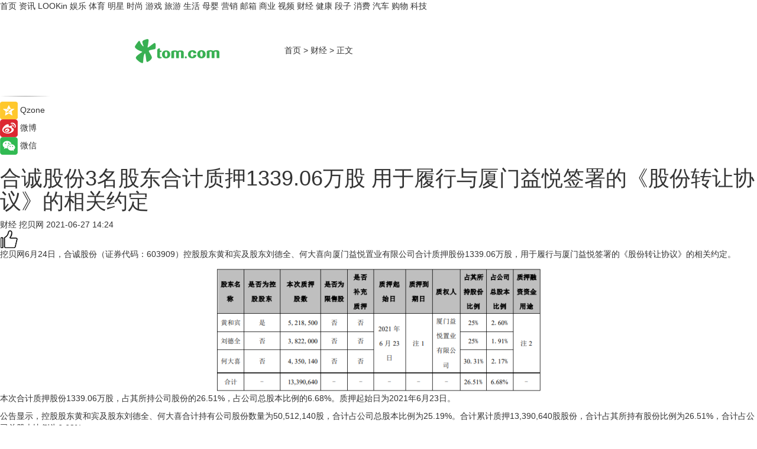

--- FILE ---
content_type: text/html
request_url: https://finance.tom.com/202106/1198401985.html
body_size: 9773
content:
<!DOCTYPE html>
<html xmlns="http://www.w3.org/1999/xhtml"  lang="zh-CN" >

<!-- openCMs sreach -->
<head>
    <meta http-equiv="Content-Type" content="text/html; charset=UTF-8">
	<meta name="viewport" content="width=device-width, initial-scale=1.0">
    <meta http-equiv="X-UA-Compatible" content="IE=edge,chrome=1" >
	<meta name="referrer" content="unsafe-url" />
	<meta name="robots" content="index, follow">
   
    <title>合诚股份3名股东合计质押1339.06万股 用于履行与厦门益悦签署的《股份转让协议》的相关约定_TOM财经</title><meta name="Description" content="是一家专注上市公司互联网信披的财经媒体，聚焦A股、新三板、科创板、港股等资本市场的信息传递。">
        <meta name="keywords" content="合诚股份 股份质押 股份转让协议 勘察设计 工程管理 试验检测 综合管养 工程新材料 ">
        <meta name="Imageurl" content="">
        <meta property="og:type" content="article"/>
        <meta property="og:title" content="合诚股份3名股东合计质押1339.06万股 用于履行与厦门益悦签署的《股份转让协议》的相关约定"/>
        <meta property="og:description" content="是一家专注上市公司互联网信披的财经媒体，聚焦A股、新三板、科创板、港股等资本市场的信息传递。"/>
        <meta property="og:image" content=""/>
        <meta property="og:url" content="https://finance.tom.com/202106/1198401985.html"/>
        <meta property="og:release_date" content="2021-06-27 14:24"/>
    <link rel="canonical" href="https://finance.tom.com/202106/1198401985.html"/>
	<meta name="applicable-device" content="pc,mobile">
	
    <!--加载图标-->
	   	 <link href="https://www.tom.com/system/modules/my.opencms.news/resources/tom/bootstrap/css/bootstrap.min.css" rel="stylesheet" type="text/css">
   	  <link href="//www.tom.com/system/modules/my.opencms.news/resources/pc/css/newcontent_auto3.css?v=4" rel="stylesheet" type="text/css">
   
	
</head>
<body>
<input  type="hidden"  value ="0" id="sltop"/>
<input  type="hidden"  value ="1096" id="jsonid"/>
<input  type="hidden"  value="/finance/" id="category">
<div class="index_nav">
   <div class="index_nav_child">
<div class="index_nav_left">
<a href="//www.tom.com" title="TOM首页" id="shouye">首页</a>
<a href="//news.tom.com" title="TOM资讯" id="news">资讯</a>
<a href="//lookin.tom.com/" title="LOOKin" id="LOOKin">LOOKin</a>
<a href="//ent.tom.com" title="TOM娱乐" id="ent" >娱乐</a>
<a href="//sports.tom.com" title="TOM体育" id="sports">体育</a>
<a href="//star.tom.com" title="TOM明星" id="gossip">明星</a>
<a href="//fashion.tom.com" title="TOM时尚" id="fashion">时尚</a>
<a href="//game.tom.cn" title="TOM游戏" target="_blank" id="game">游戏</a>
<a href="//travel.tom.com" id="travel" title="TOM旅游">旅游</a>
<a href="//life.tom.com" title="TOM生活" id="life">生活</a>
<a href="//baby.tom.com" title="TOM母婴" id="baby">母婴</a>
<a href="//marketing.tom.com" title="TOM营销" id="marketing">营销</a>
<a href="//vip.tom.com" title="TOM邮箱" id="mail" target="_blank">邮箱</a>
<a href="//biz.tom.com" id="biz" title="TOM商业">商业</a>
<a href="//v.tom.com" id="tv" target="_blank" title="TOM视频">视频</a>
<a href="//finance.tom.com" id="finance" title="TOM财经">财经</a>
<a href="//health.tom.com" id="health" title="TOM健康">健康</a>
<a href="//joke.tom.com" id="joke" title="TOM段子">段子</a>
<a href="//xiaofei.tom.com" title="TOM消费" id="xiaofei">消费</a>
<a href="//car.tom.com" title="TOM汽车" id="car">汽车</a>
<a href="//www.ule.com" title="TOM购物" target="_blank">购物</a>
<a href="//tech.tom.com" title="TOM科技" id="tech">科技</a>
</div>
</div>
</div>
<div class="content_nav" id="content_nav">
    <div class="content_nav_box">
        <!--二维码-->
        <div id="qrcode" style="width:200px;height:200px;position:fixed;left:50%;top:50%; display:none;margin-left:-100px;margin-top:-100px;">aaa</div>
        <a class="back_arrow" id="back_arrow" href="javascript:history.back(-1)"><img src="https://www.tom.com/system/modules/my.opencms.news/resources/pc/pic/back_arow.png" alt></a>
        <a class="back_hot" id="back_hot" href="javascript:history.back(-1)"><img src="https://www.tom.com/system/modules/my.opencms.news/resources/pc/pic/tom_back.png" alt></a>
        <span class="tom_pc_logo"  href="https://www.tom.com"><img src="https://www.tom.com/system/modules/my.opencms.news/resources/pc/pic/tom_pc_logo.png" alt="logo"></span>
        <span class="tom_com_logo"><a href="https://www.tom.com/index2.html"> <img src="https://www.tom.com/system/modules/my.opencms.news/resources/tom/tomLogo1.png" alt="logo" ></a></span>
        <img class="tom_share" data-toggle="modal" data-target=".bs-example-modal-lg" src="//www.tom.com/system/modules/my.opencms.news/resources/pc/pic/tom_share.png" style="display: none;" alt>
		<a class="nav_left01" href="https://www.tom.com" title="网站首页" target="_blank">首页</a>
		<span class="nav_left01">&gt</span>
        <a class="nav_left01" href="https://finance.tom.com" title="TOM财经" target="_blank">财经</a>
        <span class="nav_left01">&gt</span>
        <span class="nav_left01">正文</span>
        <span class="share_btn" name="sharebtn"  id="sharebtn" onclick="shareopen()"><img src="//www.tom.com/system/modules/my.opencms.news/resources/pc/pic/share_btn.png" alt></span>
        <div class="right_search_box" style="display:none;">
            <input value="">
            <span class="search_box_btn"><img src="//www.tom.com/system/modules/my.opencms.news/resources/pc/pic/search_btn_icon.png" alt></span>
        </div>
    </div>
</div>
<div class="wxAlert" style="display:none;z-index:9999;padding: 15px;border-radius: 3px; width:240px;height:67px;background:rgba(19,23,31,0.8);position:fixed;top:50%;left:50%;margin-top:-33.5px;margin-left:-120px;font-size:13px;color:#fff;">
    <img style="width:10px;height:9.5px;position:absolute;top:5px;right:5px;" src="https://www.tom.com/system/modules/my.opencms.news/resources/pc/pic/wx_close.png" alt>
    点击下方菜单栏  “ <img src="https://www.tom.com/system/modules/my.opencms.news/resources/shareios3.png" class="sharicoimg"  style="width: 27px; height: 27px;vertical-align: middle;" alt> ” 选择 “分享”， 把好文章分享出去!
</div>


<!-- 微信提示 -->
<div class="modal fade " id="wxmyModal" tabindex="-1" role="dialog" aria-labelledby="wxmyModalLabel" aria-hidden="true" >
    <div class="modal-dialog" >
        <img src="https://www.tom.com/system/modules/my.opencms.news/resources/shareios2.png" style="right: 0; float: right; width: 94px;margin-top:30px; margin-right:18px" alt>

        <div class="modal-content amodal-content" style="top: 250px; border:0px; width: 240px;height: 86px;left: 50%; margin-top: -33.5px;margin-left: -120px;font-size: 15px;color: rgb(255, 255, 255);background:rgba(19,23,31,0.8);padding: 4px;box-sizing: content-box;" >
            <button type="button" class="close closea" data-dismiss="modal" aria-hidden="true"  style="color: #fff;font-weight: normal; opacity: 1;">
                &times;
            </button>

            <div class="modal-body" style="padding-top:25px; text-align: center;">
                请点击右上角选择分享，把好文章分享出去
            </div>

        </div>
    </div>
</div>
<!--分享模态框-->
<div class="modal tomShare_modal fade bs-example-modal-lg tomShare_modalbs" tabindex="-1" role="dialog" aria-labelledby="myLargeModalLabel">
    <div style="margin:0;" class="modal-dialog modal-lg" role="document">
        <div class="modal-content">
            <div style="font-size:12px;" class="row text-center tomShare_modalbshe">
                <div data-dismiss="modal" class="col-xs-3"  id="pyq">
                    <img src="https://www.tom.com/system/modules/my.opencms.news/resources/pc/pic/tom_pyq.png" alt>
                    <div style="margin-top: 6px;" class="row">
                        <div class="col-xs-12">朋友圈</div>
                    </div>
                </div>
                <div data-dismiss="modal" class="col-xs-3"  id="wx">
                    <img  src="https://www.tom.com/system/modules/my.opencms.news/resources/pc/pic/tom_wechat.png" alt>
                    <div style="margin-top: 6px;" class="row">
                        <div class="col-xs-12">微信好友</div>
                    </div>
                </div>
                <div data-dismiss="modal" class="col-xs-3" id="qzone" onclick="shareToQzone()">
                    <img  src="//www.tom.com/system/modules/my.opencms.news/resources/pc/pic/tom_space.png" alt >
                    <div style="margin-top: 6px;" class="row">
                        <div class="col-xs-12">QQ空间</div>
                    </div>
                </div>
                <div data-dismiss="modal" class="col-xs-3" id="qq" onclick="shareToQQ()">
                    <img  src="https://www.tom.com/system/modules/my.opencms.news/resources/pc/pic/tom_qq1.png" alt>
                    <div style="margin-top: 6px;" class="row">
                        <div class="col-xs-12">QQ</div>
                    </div>
                </div>
            </div>
            <div style="" class="row">
                <div data-dismiss="modal" style="" class="col-xs-12 text-center tomShare_modalfb">
                    取消
                </div>
            </div>
        </div>
    </div>
</div>
<!--文章内容部分-->
<div class="content_body_box">
    <div class="content_body_left" id="content_body_left">
        <div class="scan_box">
            <div class="scan_box_text"></div>
            <div class="scan_box_img" id="scan_box_img"></div>
        </div>
        <div class="left_line"><img src="https://www.tom.com/system/modules/my.opencms.news/resources/pc/pic/left_line.png" alt></div>
        <div class="kongjian_share">
            <span class="kongjian_share_img"><img src="https://www.tom.com/system/modules/my.opencms.news/resources/pc/pic/kongjian_share.png" alt></span>
            <span class="kongjian_share_text">Qzone</span>
        </div>
        <div class="weibo_share">
            <span class="weibo_share_img"><img src="https://www.tom.com/system/modules/my.opencms.news/resources/pc/pic/weibo_share.png" alt></span>
            <span class="weibo_share_text">微博</span>
        </div>
        <div class="weixin_share">
            <span class="weixin_share_img"><img src="https://www.tom.com/system/modules/my.opencms.news/resources/pc/pic/weixin_share.png" alt></span>
            <span class="weixin_share_text">微信</span>
            <span class="weixin_share_scan" id="weixin_share_scan">
				</span>
        </div>
    </div>
    <div class="content_body_center" id="content_body_center">
        <div class="content_news_box">
            <h1 class="news_box_title news_box_title1">合诚股份3名股东合计质押1339.06万股 用于履行与厦门益悦签署的《股份转让协议》的相关约定</h1>

                <!-- 写下想法弹出框 -->
                <div id="alert_share" style="display:none;border-color:rgba(66,66,66,0.1);background-color:#fff;box-shadow: 4px 7px 9px -8px rgb(66,66,66);color:#000000;" class="alert alert-success alert-dismissable fade in">
                    <button style="top: -13px;right: -26px;outline: 0;" type="button" class="close" aria-hidden="true">
                        &times;
                    </button>
                    <img style="width:14px;height:14px;" src="https://www.tom.com/system/modules/my.opencms.news/resources/pc/pic/tom_check.png" alt >
                    <strong>为推荐给更多人</strong>
                    <strong data-toggle="modal"  class="setdata" data-target=".bs-example-modal-lg" style="color:#31ba52;" >分享写下你的想法></strong>
                </div>
				
				  
				<div class="news_box_inforlinre">
				<div class="news_box_inforlinreab"></div>
                <div class="news_box_infor">
				<span class="formtag">财经</span>
				 <span class="infor_from infor_froma">

								<span class="infor_from_span" >挖贝网</span>	 
                                    </span>
						<span class="infor_time">
							2021-06-27 14:24</span>
                   
                    <!--点赞新样式-->
                     	<div class="tom_fabulous tom_fabulousa">
                        <div class="tom_fabulousdiv" id="m_like">
                            <img class="tom_fabulousimg" src="https://www.tom.com/system/modules/my.opencms.news/resources/tom/phone_noclick.png" alt ><span class="tom_fabulousspan" id="num"></span>
                        </div>

                    </div>
                </div>
                <div class="news_box_text">
                    <html>
 <head></head>
 <body>
  <p>挖贝网6月24日，合诚股份（证券代码：603909）控股股东黄和宾及股东刘德全、何大喜向厦门益悦置业有限公司合计质押股份1339.06万股，用于履行与厦门益悦签署的《股份转让协议》的相关约定。</p> 
  <center>
   <img src="http://imgs.tom.com/biz/202106/1198401985/CONTENT16245371444963697.png" alt="合诚股份3名股东合计质押1339.06万股 用于履行与厦门益悦签署的《股份转让协议》的相关约定" border="0">
  </center> 
  <p>本次合计质押股份1339.06万股，占其所持公司股份的26.51%，占公司总股本比例的6.68%。质押起始日为2021年6月23日。</p> 
  <p>公告显示，控股股东黄和宾及股东刘德全、何大喜合计持有公司股份数量为50,512,140股，合计占公司总股本比例为25.19%。合计累计质押13,390,640股股份，合计占其所持有股份比例为26.51%，合计占公司总股本比例为6.68%。</p> 
  <p>公司2021年第一季度报告显示，2021年第一季度公司归属于上市公司股东的净利润为10,292,457.04元，比上年同期增长339.18%。</p> 
  <p>挖贝网资料显示，合诚股份主要从事勘察设计、工程管理、试验检测、综合管养、工程新材料五大产业板块，服务对象主要集中在公路、桥梁、隧道、市政、房建、水运、城市轨道等土木工程领域。</p> 
  <p>&nbsp;</p>
 </body>
</html><!--增加原创提示-->
					<span id="adright" style="color: #ffffff;display:none">0</span>
                </div>
				</div>
				<div class="news_box_banner_pc1" style="margin-top: 10px;margin-bottom: 20px;">
					<a class="a_img_border" href="//game.tom.com?pop=1"  rel="nofollow"  ><img src="https://www.tom.com/system/modules/my.opencms.news/resources/pc/pic/banner/tem_pc1.jpg" alt/>
					<div class="guanggao">
						广告
					</div>
					</a>
				</div>
				
                <div class="news_box_operation">
				  <div class="news_box_report news_box_reporta"><a href="https://www.tom.com/partner/jubao.html" target="_blank" rel="nofollow">举报</a></div>
					 	<span class="infor_author">责任编辑：
							3976DBC</span>
                  
                    <div style="margin-top: 50px;text-align: center;">
                        <div style="display: inline-block;" id="pc_like">
                            <img src="https://www.tom.com/system/modules/my.opencms.news/resources/pc/pic/pc_noclick.png"   alt >
                            <p style="margin-top: 10px;" id="num"></p>
                        </div>
                    </div>
                </div>
				  <div class="news_box_operation_mhead" >
				  
				  </div>
                <div class="news_box_operation_m" style="text-align:right;font-size:13px;color:#666666;margin-bottom:20px;">
                    责任编辑：
                    3976DBC<!--<div style="margin-top: 40px;text-align: center;">
                        <div style="display: inline-block; border: 1px solid #c5c5c5; border-radius: 51px; padding: 5px; min-width: 134px; font-size: 16px; cursor: pointer; color: #4f5054;" id="m_like">
                            <img style="vertical-align: middle;width: 20px;" src="//www.tom.com/system/modules/my.opencms.news/resources/tom/phone_noclick.png"><span style="margin-top: 10px;vertical-align: middle;padding-left: 5px;" id="num">赞</span>
                        </div>

                    </div>-->

                </div>
            <!-- app分享-->
            <div class="news_box_share" id="news_box_share">
                <div id="sharetxt" class="share_title" >
                    <span>————</span>&nbsp;&nbsp;&nbsp;&nbsp;分享到&nbsp;&nbsp;&nbsp;&nbsp;<span>————</span>
                </div>
                <div id="sharebtn4" class="contect_share">
                    <div class="share_platform">
                        <div class="share_weixin"><a id="wx" onclick="shareToWx()">
                            <div><img src="https://www.tom.com/system/modules/my.opencms.news/resources/pc/pic/weixin3.png"></div>
                            <div class="share_text">微信好友</div>
                        </a>
                        </div>
                        <div class="share_quan"><a id="pyq" onclick="shareToWxpyq()">
                            <div><img src="https://www.tom.com/system/modules/my.opencms.news/resources/pc/pic/quan3.png"></div>
                            <div class="share_text">朋友圈</div>
                        </a>
                        </div>
                        <div class="share_qq"><a id="qq" onclick="shareToQQ()">
                            <div><img src="https://www.tom.com/system/modules/my.opencms.news/resources/pc/pic/QQ3.png"></div>
                            <div class="share_text">QQ好友</div>
                        </a>
                        </div>
                        <div class="share_kongjian"><a id="qzone" onclick="shareToQzone()">
                            <div><img src="https://www.tom.com/system/modules/my.opencms.news/resources/pc/pic/kongjian3.png"></div>
                            <div class="share_text">QQ空间</div>
                        </a>
                        </div>
                        <script id="app" type="text/javascript"></script>
                    </div>
                </div>
            </div>
            <div class="news_box_banner_pc"></div>
        </div>
		
		  <div class="news_box_banner_phone">
       
    </div>
		
			
		<div class="shoujiline"></div>
		<div class="shouji">
			<div class="pic_news_title">
				<span class="mrelation_titlespanicom">&nbsp;</span>
				<span class="mrelation_titlespan">相关推荐</span>
			</div>
			<div class='news'>        <div class='news-left'>            <div class='desc' style='vertical-align: middle;'>                <div class='news_left_title'><a href='//news.tom.com/202303/4887368758.html'>7or9舒适基本式丨以舒适的步伐，请你跳一支生活之舞</a>                </div>                <div class='footer' style='float: left;margin-top:5px;'>                    <div class='footer_source'>                        <a href='http://www.tom.com' target='_self' rel='nofollow'>TOM</a>                    </div>                </div>                <span class='push_time push_timea' style='line-height:19px;margin-top:10px'>03-08 12:16</span></div>        </div>        <a href='//news.tom.com/202303/4887368758.html'>            <div class='pic'>                <img class='pic1' src='https://imgs.tom.com/whyz/202303/4887368758/THUMBNAIL3f4d817fa8a52e75.jpeg' alt='7or9舒适基本式丨以舒适的步伐，请你跳一支生活之舞'>            </div>        </a>    </div><div class='three_image_news'>        <a href='//news.tom.com/202303/4009635090.html'>            <div class='news_title'>科顺股份与中国二十二冶集团战略签约</div>            <div class='news_pic3'>                <img class='pic1' src='https://imgs.tom.com/whyz/202303/4009635090/THUMBNAIL95759d71c7b115f2.jpg' alt='科顺股份与中国二十二冶集团战略签约'>                <img class='pic2' src='https://imgs.tom.com/whyz/202303/4009635090/THUMBNAIL2b84255c27cda409.jpeg' alt='科顺股份与中国二十二冶集团战略签约'>                <img class='pic2' src='https://imgs.tom.com/whyz/202303/4009635090/THUMBNAILfe4eae67ab3f5cae.jpeg' alt='科顺股份与中国二十二冶集团战略签约'>            </div>        </a>        <div class='news_infor'>            <div class='source'>                <span>TOM</span>            </div>            <span class='push_time'>03-09 11:58</span>        </div>    </div><div class='three_image_news'>        <a href='//news.tom.com/202303/4733258936.html'>            <div class='news_title'>“棕”心共聚，向新之“榈”——棕榈股份2023年度工作年会胜利召开</div>            <div class='news_pic3'>                <img class='pic1' src='https://imgs.tom.com/whyz/202303/4733258936/THUMBNAIL4cc97097c4b5a26e.jpg' alt='“棕”心共聚，向新之“榈”——棕榈股份2023年度工作年会胜利召开'>                <img class='pic2' src='https://imgs.tom.com/whyz/202303/4733258936/THUMBNAILcd76203645c5919f.jpg' alt='“棕”心共聚，向新之“榈”——棕榈股份2023年度工作年会胜利召开'>                <img class='pic2' src='https://imgs.tom.com/whyz/202303/4733258936/THUMBNAILde4c6f254a6387d5.jpg' alt='“棕”心共聚，向新之“榈”——棕榈股份2023年度工作年会胜利召开'>            </div>        </a>        <div class='news_infor'>            <div class='source'>                <span>TOM</span>            </div>            <span class='push_time'>03-06 17:39</span>        </div>    </div><div class='news'>        <div class='news-left'>            <div class='desc' style='vertical-align: middle;'>                <div class='news_left_title'><a href='//finance.tom.com/202303/1021940033.html'>雷士照明与星光智造家智能科技签署肖邦系列产品合作经销协议</a>                </div>                <div class='footer' style='float: left;margin-top:5px;'>                    <div class='footer_source'>                       <span>乐居财经</span>                    </div>                </div>                <span class='push_time push_timea' style='line-height:19px;margin-top:10px'>03-09 18:22</span></div>        </div>        <a href='//finance.tom.com/202303/1021940033.html'>            <div class='pic'>                <img class='pic1' src='https://imgs.tom.com/finance/202303/1021940033/THUMBNAIL5d91a494015968e3.jpg' alt='雷士照明与星光智造家智能科技签署肖邦系列产品合作经销协议'>            </div>        </a>    </div><div class='three_image_news'>        <a href='//travel.tom.com/202303/4519031069.html'>            <div class='news_title'>共同推动中沙交流合作，耀出行与沙特旅游局签署战略合作备忘录</div>            <div class='news_pic3'>                <img class='pic1' src='https://imgs.tom.com/whyz/202303/4519031069/THUMBNAILc58539a2e0260fd2.jpg' alt='共同推动中沙交流合作，耀出行与沙特旅游局签署战略合作备忘录'>                <img class='pic2' src='https://imgs.tom.com/whyz/202303/4519031069/THUMBNAILf612042d909ecb65.jpg' alt='共同推动中沙交流合作，耀出行与沙特旅游局签署战略合作备忘录'>                <img class='pic2' src='https://imgs.tom.com/whyz/202303/4519031069/THUMBNAILfd24a15a3b141c35.jpg' alt='共同推动中沙交流合作，耀出行与沙特旅游局签署战略合作备忘录'>            </div>        </a>        <div class='news_infor'>            <div class='source'>                <span>TOM</span>            </div>            <span class='push_time'>03-15 09:25</span>        </div>    </div></div>
		
		<div class="recommend_text">
		      <div class="relation_title" id="list-container">
		          <span style=""  class="relation_titlespanico">&nbsp;</span>
		          <span style="" class="relation_titlespan">热点精选</span>
		      </div>
		   <div class='item-container item-none item-noned'><ul class='tem-nonere'><li class='item-left'><a  class='a_img_border'  target='_blank' href='//lookin.tom.com/lifestyle/food/2023031151702260.html'><img class='item-img' src='https://imgs.tom.com/lookin/lifestyle/food/2023031151702260/THUMBNAIL771CB68FECAD4EBC.jpg' alt='｜宜兰住宿推荐｜乌石港「凯渡广场酒店」试营运！海景温泉、江振诚掌餐饮、室内迷宫游乐室……一宿两餐太实惠！'></a></li><li class='item-right'><div class='divh4'><a target='_blank' href='//lookin.tom.com/lifestyle/food/2023031151702260.html'>｜宜兰住宿推荐｜乌石港「凯渡广场酒店」试营运！海景温泉、江振诚掌餐饮、室内迷宫游乐室……一宿两餐太实惠！</a></div><p class='soddd'><span class='spanna'>lookin</span><span class='publish-time publish-timepc'>2023-03-15 19:02</span><span class='publish-time publish-timemb'>03-15 19:02</span></p></li></ul></div><div class='item-container item-none item-noned'><ul class='tem-nonere'><li class='item-left'><a  class='a_img_border'  target='_blank' href='//lookin.tom.com/lifestyle/food/2023031446902395.html'><img class='item-img' src='https://imgs.tom.com/lookin/lifestyle/food/2023031446902395/THUMBNAIL6C7D19FF9226437D.jpg' alt='2023春季奶茶新品推荐：春阳茶事、迷客夏、鹤茶楼、万波，清爽果漾茶汤、芝麻糊冻、泰式奶冻配料太好喝！'></a></li><li class='item-right'><div class='divh4'><a target='_blank' href='//lookin.tom.com/lifestyle/food/2023031446902395.html'>2023春季奶茶新品推荐：春阳茶事、迷客夏、鹤茶楼、万波，清爽果漾茶汤、芝麻糊冻、泰式奶冻配料太好喝！</a></div><p class='soddd'><span class='spanna'>lookin</span><span class='publish-time publish-timepc'>2023-03-15 18:14</span><span class='publish-time publish-timemb'>03-15 18:14</span></p></li></ul></div><div class='item-container item-none item-noned'><ul class='tem-nonere'><li class='item-left'><a  class='a_img_border'  target='_blank' href='//xiaofei.tom.com/202303/1540681564.html'><img class='item-img' src='https://imgs.tom.com/tech/202303/1540681564/THUMBNAIL38c1ceca1db1d950.jpg' alt='台积电创始人不看好台积电在美建厂，量产时间或推迟至2025年'></a></li><li class='item-right'><div class='divh4'><a target='_blank' href='//xiaofei.tom.com/202303/1540681564.html'>台积电创始人不看好台积电在美建厂，量产时间或推迟至2025年</a></div><p class='soddd'><a href=https://www.itheat.com/ target='_blank' rel='nofollow' class='source_text'>热点科技网</a><span class='publish-time publish-timepc'>2023-03-15 20:18</span><span class='publish-time publish-timemb'>03-15 20:18</span></p></li></ul></div><div class='item-container item-none item-noned'><ul class='tem-nonere'><li class='item-left'><a  class='a_img_border'  target='_blank' href='//tech.tom.com/202303/1546814630.html'><img class='item-img' src='https://imgs.tom.com/tech/202303/1546814630/THUMBNAIL0adbeae86f9b29c9.jpg' alt='三星可能不会在Galaxy S24系列中使用Exynos芯片'></a></li><li class='item-right'><div class='divh4'><a target='_blank' href='//tech.tom.com/202303/1546814630.html'>三星可能不会在Galaxy S24系列中使用Exynos芯片</a></div><p class='soddd'><span class='spanna'>威锋网</span><span class='publish-time publish-timepc'>2023-03-15 20:17</span><span class='publish-time publish-timemb'>03-15 20:17</span></p></li></ul></div><div class='item-container item-none item-noneb'><div class='divh4'><a target='_blank' href='//tech.tom.com/202303/1550423071.html'>吉利副总裁晒魅族20 Pro样张 网友劝阻：别拍了 再拍手机卖不出去了</a></div><ul><li class='item-center'><a class='a_img_border' target='_blank' href='//tech.tom.com/202303/1550423071.html'><img class='item-img' src='https://imgs.tom.com/tech/202303/1550423071/THUMBNAILc1f0548f58de12e0.jpg' alt='吉利副总裁晒魅族20 Pro样张 网友劝阻：别拍了 再拍手机卖不出去了'></a></li><li class='item-center'><a class='a_img_border' target='_blank' href='//tech.tom.com/202303/1550423071.html'><img class='item-img' src='https://imgs.tom.com/tech/202303/1550423071/THUMBNAIL719dca3d9af8bdab.jpg' alt='吉利副总裁晒魅族20 Pro样张 网友劝阻：别拍了 再拍手机卖不出去了'></a></li><li class='item-center'><a class='a_img_border' target='_blank' href='//tech.tom.com/202303/1550423071.html'><img class='item-img' src='https://imgs.tom.com/tech/202303/1550423071/THUMBNAIL6a34831d947a7eb2.jpg' alt='吉利副总裁晒魅族20 Pro样张 网友劝阻：别拍了 再拍手机卖不出去了'></a></li></ul><div class='item-bottom'><p class='soddd'><span class='spanna'>安兔兔</span><span class='publish-time publish-timepc'>2023-03-15 20:15</span><span class='publish-time publish-timemb'>03-15 20:15</span></p></div></div><div class='item-container item-none item-noned'><ul class='tem-nonere'><li class='item-left'><a  class='a_img_border'  target='_blank' href='//life.tom.com/202303/1546814730.html'><img class='item-img' src='https://imgs.tom.com/tech/202303/1546814730/THUMBNAILaeb82456081b73cc.jpg' alt='LG发布Gram Style 2023 OLED轻薄笔记本 9999元起售'></a></li><li class='item-right'><div class='divh4'><a target='_blank' href='//life.tom.com/202303/1546814730.html'>LG发布Gram Style 2023 OLED轻薄笔记本 9999元起售</a></div><p class='soddd'><span class='spanna'>威锋网</span><span class='publish-time publish-timepc'>2023-03-15 20:14</span><span class='publish-time publish-timemb'>03-15 20:14</span></p></li></ul></div><div class='item-container item-none item-noned'><ul class='tem-nonere'><li class='item-left'><a  class='a_img_border'  target='_blank' href='//ent.tom.com/202303/1532410425.html'><img class='item-img' src='https://imgs.tom.com/gossip/202303/1532410425/THUMBNAIL147A0EE0341C4D5B.jpg' alt='4·15上映电影《爱很美味》首曝长预告 原班人马打造三姐妹都市爱情故事'></a></li><li class='item-right'><div class='divh4'><a target='_blank' href='//ent.tom.com/202303/1532410425.html'>4·15上映电影《爱很美味》首曝长预告 原班人马打造三姐妹都市爱情故事</a></div><p class='soddd'><span class='spanna'>娱乐中国</span><span class='publish-time publish-timepc'>2023-03-15 20:14</span><span class='publish-time publish-timemb'>03-15 20:14</span></p></li></ul></div><div class='item-container item-none item-noneb'><div class='divh4'><a target='_blank' href='//ent.tom.com/202303/1527601782.html'>《脐带》发布“草原之音” 一曲献给草原文明和母亲的电影诗</a></div><ul><li class='item-center'><a class='a_img_border' target='_blank' href='//ent.tom.com/202303/1527601782.html'><img class='item-img' src='https://imgs.tom.com/gossip/202303/1527601782/THUMBNAIL5b0b3fd40a09a879.jpeg' alt='《脐带》发布“草原之音” 一曲献给草原文明和母亲的电影诗'></a></li><li class='item-center'><a class='a_img_border' target='_blank' href='//ent.tom.com/202303/1527601782.html'><img class='item-img' src='https://imgs.tom.com/gossip/202303/1527601782/THUMBNAILf3730bff0d07cbfb.jpeg' alt='《脐带》发布“草原之音” 一曲献给草原文明和母亲的电影诗'></a></li><li class='item-center'><a class='a_img_border' target='_blank' href='//ent.tom.com/202303/1527601782.html'><img class='item-img' src='https://imgs.tom.com/gossip/202303/1527601782/THUMBNAIL21a1aac2afa2c62b.jpeg' alt='《脐带》发布“草原之音” 一曲献给草原文明和母亲的电影诗'></a></li></ul><div class='item-bottom'><p class='soddd'><span class='spanna'>e线资讯</span><span class='publish-time publish-timepc'>2023-03-15 20:14</span><span class='publish-time publish-timemb'>03-15 20:14</span></p></div></div><div class='item-container item-none item-noned'><ul class='tem-nonere'><li class='item-left'><a  class='a_img_border'  target='_blank' href='//star.tom.com/202303/1539611642.html'><img class='item-img' src='https://imgs.tom.com/gossip/202303/1539611642/THUMBNAILB747803AC3B7438C.jpg' alt='《暴风》“席卷”香港国际影视展 湾区金牌班底挑战谍战片创新“配方”'></a></li><li class='item-right'><div class='divh4'><a target='_blank' href='//star.tom.com/202303/1539611642.html'>《暴风》“席卷”香港国际影视展 湾区金牌班底挑战谍战片创新“配方”</a></div><p class='soddd'><span class='spanna'>娱乐中国</span><span class='publish-time publish-timepc'>2023-03-15 20:11</span><span class='publish-time publish-timemb'>03-15 20:11</span></p></li></ul></div><div class='item-container item-none item-noned'><ul class='tem-nonere'><li class='item-left'><a  class='a_img_border'  target='_blank' href='//star.tom.com/202303/1527601582.html'><img class='item-img' src='https://imgs.tom.com/gossip/202303/1527601582/THUMBNAILa9ca9dbfb4f2841c.jpg' alt='《了不起的夜晚》3.31登陆IMAX 新喜剧人集结“干票大的”'></a></li><li class='item-right'><div class='divh4'><a target='_blank' href='//star.tom.com/202303/1527601582.html'>《了不起的夜晚》3.31登陆IMAX 新喜剧人集结“干票大的”</a></div><p class='soddd'><span class='spanna'>e线资讯</span><span class='publish-time publish-timepc'>2023-03-15 20:11</span><span class='publish-time publish-timemb'>03-15 20:11</span></p></li></ul></div></div> 
		   <div class="newdixian">
        人家也是有底线的啦~
    </div>
		
    </div>

  
  
   
  
  
    <div class="content_body_right" id="content_body_right">
		 <div class="body_right_banner" id="body_right_banner"><div class="guanggao" style="display:none">广告</div>
        </div>
	
        <div class="recommend_pic_news" id="recommend_pic_news">
            <div class="pic_news_title">相关推荐</div>

            <div class='pic_news01'><a href='//news.tom.com/202303/4887368758.html' target='_blank' title='7or9舒适基本式丨以舒适的步伐，请你跳一支生活之舞'><img src='https://imgs.tom.com/whyz/202303/4887368758/THUMBNAIL3f4d817fa8a52e75.jpeg' width='270' height='152' alt><p class='pic_news01_title'>7or9舒适基本式丨以舒适的步伐，请你跳一支生活之舞</p></a></div><div class='friend_line'></div><div class='pic_news01'><a href='//news.tom.com/202303/4009635090.html' target='_blank' title='科顺股份与中国二十二冶集团战略签约'><img src='https://imgs.tom.com/whyz/202303/4009635090/THUMBNAIL95759d71c7b115f2.jpg' width='270' height='152' alt><p class='pic_news01_title'>科顺股份与中国二十二冶集团战略签约</p></a></div><div class='friend_line'></div><div class='pic_news01'><a href='//news.tom.com/202303/4733258936.html' target='_blank' title='“棕”心共聚，向新之“榈”——棕榈股份2023年度工作年会胜利召开'><img src='https://imgs.tom.com/whyz/202303/4733258936/THUMBNAIL4cc97097c4b5a26e.jpg' width='270' height='152' alt><p class='pic_news01_title'>“棕”心共聚，向新之“榈”——棕榈股份2023年度工作年会胜利召开</p></a></div><div class='friend_line'></div><div class='pic_news01'><a href='//finance.tom.com/202303/1021940033.html' target='_blank' title='雷士照明与星光智造家智能科技签署肖邦系列产品合作经销协议'><img src='https://imgs.tom.com/finance/202303/1021940033/THUMBNAIL5d91a494015968e3.jpg' width='270' height='152' alt><p class='pic_news01_title'>雷士照明与星光智造家智能科技签署肖邦系列产品合作经销协议</p></a></div><div class='friend_line'></div><div class='pic_news01'><a href='//travel.tom.com/202303/4519031069.html' target='_blank' title='共同推动中沙交流合作，耀出行与沙特旅游局签署战略合作备忘录'><img src='https://imgs.tom.com/whyz/202303/4519031069/THUMBNAILc58539a2e0260fd2.jpg' width='270' height='152' alt><p class='pic_news01_title'>共同推动中沙交流合作，耀出行与沙特旅游局签署战略合作备忘录</p></a></div><div class='friend_line'></div></div>
       
         <div id="makeline"></div>
        <input type='hidden' id="markvalue"/>
        <div class="body_right_banner" id="body_right_bottom_banner"><div class="guanggao">广告</div>
        </div>
    </div>
</div>
	<span  id="back_top"></span>
	 <span class="ina_fhdb" id="ina_fhdb"><img src="//www.tom.com/system/modules/my.opencms.news/resources/tom/fhdb1.png" alt></span>

<!--  内容页底部信息-->
<div class="sohu-index-v3" style="margin-top: 60px;margin-bottom:-50px">
    <div class="service-info area clearfix1">
        <div class="report">
            <ul style="padding-left: 50px;width: 1180px;">
             	<li style="margin-left:60px;">
					<a href="http://www.beian.gov.cn/portal/registerSystemInfo?recordcode=11010502041454" target="_blank" rel="nofollow" >
					<img src="//www.tom.com/system/modules/my.opencms.news/resources/tomcms/g-a.png"   width="36px" height="36px"  alt="" >京公网安备<br>11010502041454号</a>
				</li>
				<li style="margin-left:20px;">
					<a href="//www.12377.cn" target="_blank" rel="nofollow" ><img src="//www.tom.com/system/modules/my.opencms.news/resources/tomcms/pic02.jpg"   width="30px" height="32px"   alt="">网上有害信息<br>举报专区</a>
				</li>
				<li style="margin-left:-10px;">
					<a href="//www.12377.cn" target="_blank" rel="nofollow"><img src="//www.tom.com/system/modules/my.opencms.news/resources/tomcms/pic02.jpg"  width="30px" height="32px"  alt="">中央网信办违法和<br>不良信息举报中心</a>
				</li>
				<li style="margin-left:10px;">
					<a href="//www.12321.cn" target="_blank" rel="nofollow"><img src="//www.tom.com/system/modules/my.opencms.news/resources/tomcms/1232l-j.png"   width="36px" height="36px" alt="">12321垃圾信息<br>举报中心</a>
				</li>
				<li style="margin-left:0px;">
					<!-- 此链接不能使用https协议 20210827 -->
					<a href="http://www.bjjubao.org/index.htm" target="_blank" rel="nofollow"><img src="//www.tom.com/system/modules/my.opencms.news/resources/tomcms/pic03.gif"   width="28px" height="32px"  alt="">北京市互联网举报<br>中心</a>
				</li>
            </ul>
        </div>
        <div class="license clearfix1">
            <div class="left boxA">

                <p><a href="https://news.tom.com/paizhao/05.html" target="_blank"  rel="nofollow">电信与信息服务业务经营许可证京ICP证&nbsp;010287号</a></p>
                <p><a href="https://news.tom.com/paizhao/03.html" target="_blank"  rel="nofollow">广播电视节目制作许可证(京)&nbsp;字第00713号</a></p>
            </div>
            <div class="left boxB">
                <p><a href="https://news.tom.com/paizhao/06.html" target="_blank"  rel="nofollow">信息网络传播视听节目许可证号&nbsp;0105093号</a></p>
                <p><a href="https://news.tom.com/paizhao/02.html" target="_blank"  rel="nofollow">增值电信业务经营许可证B2-20090011号</a></p>

            </div>
            <div class="left boxC">
                 <p><a href="http://py.qianlong.com/" target="_blank"  rel="nofollow" >北京地区网站联合辟谣平台</a></p>
                 <p><span>违法和不良信息举报电话：010-85181169</span></p>
            </div>
            <div class="left boxD">
               
                
            </div>
        </div>

    </div>
</div>

<div class="content_bottom_box">
<div class="content_bottom">
<div class="content_bottom_line"></div>
<div class="content_bottom1">
<a href="http://www.tomgroup.com/chs/" target="_blank" rel="nofollow">TOM集团</a>
<a href="//www.ule.com/?adid=im_tom_footer" target="_blank" rel="nofollow">邮乐购物</a>
<a href="//www.tom.com/partner/partner.html" target="_blank">合作伙伴</a>
<a href="//www.tom.com/partner/adserver.html" target="_blank" rel="nofollow">广告服务</a>
<a href="//www.tom.com/partner/jointom.html" target="_blank" rel="nofollow">加入TOM</a>
</div>
<div class="content_bottom2">Copyright © 2018 TOM.COM Corporation, All Rights Reserved 雷霆万钧版权声明</div>
<div class="content_bottom3">违法信息/未成年人举报：010-85181169&nbsp;&nbsp;&nbsp;&nbsp;&nbsp;举报邮箱/未成年人举报：<a href="mailto:jubao@tomonline-inc.com" style="color:#333;">jubao@tomonline-inc.com</a></div>
</div>
</div>




    <script src="//www.tom.com/system/modules/my.opencms.news/resources/tom/pc/js/jquery-3.2.1.min.js"></script> 
  <script src="//www.tom.com/system/modules/my.opencms.news/resources/pc/minjs/jquery.cookie.min.js"></script> 
      <script src="//www.tom.com/system/modules/my.opencms.news/resources/pc/js/in_content_auto_nav.js"></script>
	    <script src="//www.tom.com/system/modules/my.opencms.news/resources/pc/js/in_content_auto.js?v=8"></script>
    <script type="text/javascript" src="https://www.tom.com/system/modules/my.opencms.news/resources/pc/js/qrcode.min.js"></script>
	  <script src="https://www.tom.com/system/modules/my.opencms.news/resources/pc/minjs/get_track.min.js"></script> 
    <script src="//www.tom.com/system/modules/my.opencms.news/resources/tom/test/js/bootstrap.min.js" charset="utf-8"></script> 
	
	 
</body>
</html>
